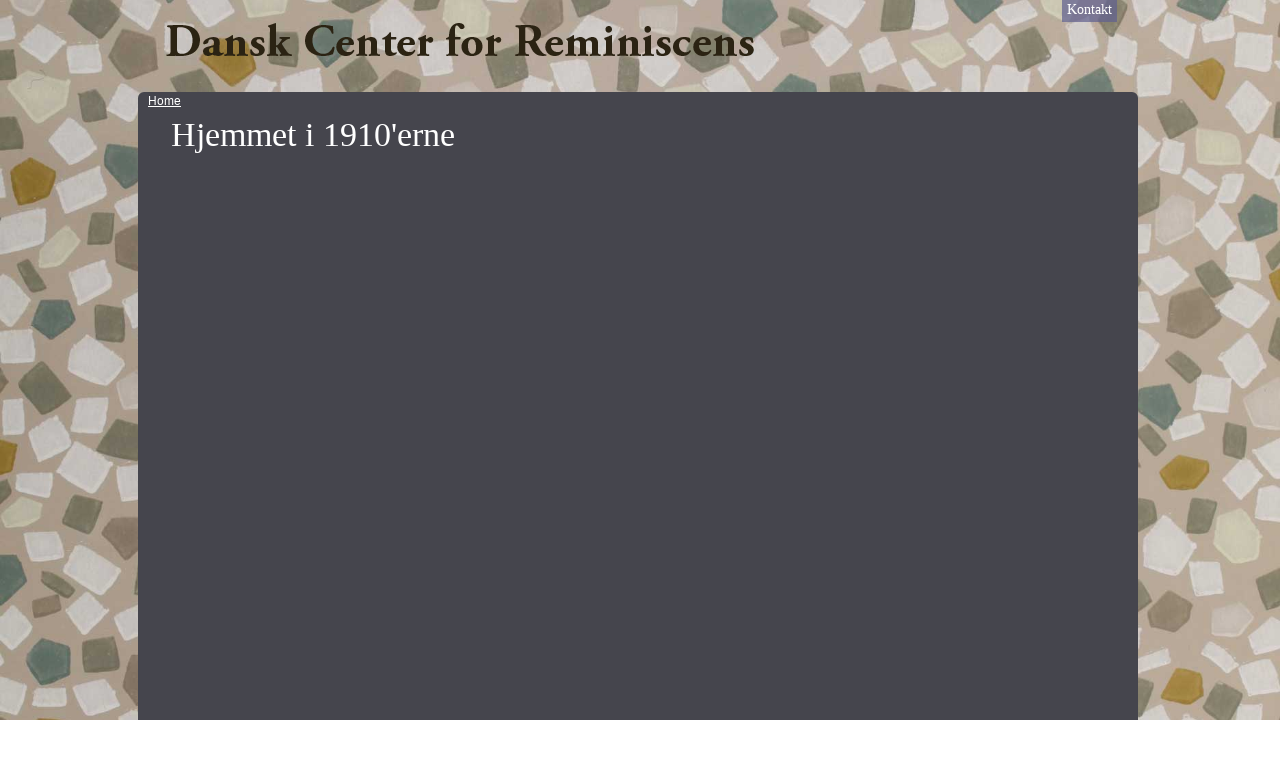

--- FILE ---
content_type: text/html; charset=utf-8
request_url: https://www.reminiscens.dk/node/70
body_size: 6242
content:
<!DOCTYPE html>
<!--[if IEMobile 7]><html class="iem7"  lang="en" dir="ltr"><![endif]-->
<!--[if lte IE 6]><html class="lt-ie9 lt-ie8 lt-ie7"  lang="en" dir="ltr"><![endif]-->
<!--[if (IE 7)&(!IEMobile)]><html class="lt-ie9 lt-ie8"  lang="en" dir="ltr"><![endif]-->
<!--[if IE 8]><html class="lt-ie9"  lang="en" dir="ltr"><![endif]-->
<!--[if (gte IE 9)|(gt IEMobile 7)]><!--><html  lang="en" dir="ltr" prefix="content: http://purl.org/rss/1.0/modules/content/ dc: http://purl.org/dc/terms/ foaf: http://xmlns.com/foaf/0.1/ og: http://ogp.me/ns# rdfs: http://www.w3.org/2000/01/rdf-schema# sioc: http://rdfs.org/sioc/ns# sioct: http://rdfs.org/sioc/types# skos: http://www.w3.org/2004/02/skos/core# xsd: http://www.w3.org/2001/XMLSchema#"><!--<![endif]-->

<head>
  <meta charset="utf-8" />
<link rel="shortcut icon" href="https://www.reminiscens.dk/sites/all/themes/tesa/favicon.ico" type="image/vnd.microsoft.icon" />
<link rel="shortlink" href="/node/70" />
<link rel="canonical" href="/node/70" />
<meta name="Generator" content="Drupal 7 (http://drupal.org)" />
  <title>Hjemmet i 1910&#039;erne | Dansk Center for Reminiscens</title>

      <meta name="MobileOptimized" content="width">
    <meta name="HandheldFriendly" content="true">
    <meta name="viewport" content="width=device-width">
    <meta http-equiv="cleartype" content="on">

  <style>
@import url("https://www.reminiscens.dk/modules/system/system.base.css?ox3p10");
</style>
<style>
@import url("https://www.reminiscens.dk/modules/comment/comment.css?ox3p10");
@import url("https://www.reminiscens.dk/modules/field/theme/field.css?ox3p10");
@import url("https://www.reminiscens.dk/modules/node/node.css?ox3p10");
@import url("https://www.reminiscens.dk/modules/search/search.css?ox3p10");
@import url("https://www.reminiscens.dk/modules/user/user.css?ox3p10");
</style>
<style>
@import url("https://www.reminiscens.dk/sites/all/modules/ctools/css/ctools.css?ox3p10");
@import url("https://www.reminiscens.dk/sites/all/modules/lightbox2/css/lightbox.css?ox3p10");
</style>
<style>
@import url("https://www.reminiscens.dk/sites/all/themes/tesa/css/styles.css?ox3p10");
</style>
  <script src="https://www.reminiscens.dk/misc/jquery.js?v=1.4.4"></script>
<script src="https://www.reminiscens.dk/misc/jquery.once.js?v=1.2"></script>
<script src="https://www.reminiscens.dk/misc/drupal.js?ox3p10"></script>
<script src="https://www.reminiscens.dk/sites/all/modules/image_caption/image_caption.min.js?ox3p10"></script>
<script src="https://www.reminiscens.dk/sites/all/modules/lightbox2/js/lightbox.js?1768408673"></script>
<script>jQuery.extend(Drupal.settings, {"basePath":"\/","pathPrefix":"","ajaxPageState":{"theme":"tesa","theme_token":"mrYhquON0nrmeDqjnC0KB7apvVpmUmSKIy0lElRPZGo","js":{"misc\/jquery.js":1,"misc\/jquery.once.js":1,"misc\/drupal.js":1,"sites\/all\/modules\/image_caption\/image_caption.min.js":1,"sites\/all\/modules\/lightbox2\/js\/lightbox.js":1},"css":{"modules\/system\/system.base.css":1,"modules\/system\/system.menus.css":1,"modules\/system\/system.messages.css":1,"modules\/system\/system.theme.css":1,"modules\/comment\/comment.css":1,"modules\/field\/theme\/field.css":1,"modules\/node\/node.css":1,"modules\/search\/search.css":1,"modules\/user\/user.css":1,"sites\/all\/modules\/ctools\/css\/ctools.css":1,"sites\/all\/modules\/lightbox2\/css\/lightbox.css":1,"sites\/all\/themes\/tesa\/system.menus.css":1,"sites\/all\/themes\/tesa\/system.messages.css":1,"sites\/all\/themes\/tesa\/system.theme.css":1,"sites\/all\/themes\/tesa\/css\/styles.css":1}},"lightbox2":{"rtl":0,"file_path":"\/(\\w\\w\/)public:\/","default_image":"\/sites\/all\/modules\/lightbox2\/images\/brokenimage.jpg","border_size":10,"font_color":"000","box_color":"fff","top_position":"10","overlay_opacity":"0.8","overlay_color":"000","disable_close_click":1,"resize_sequence":0,"resize_speed":400,"fade_in_speed":400,"slide_down_speed":600,"use_alt_layout":0,"disable_resize":0,"disable_zoom":0,"force_show_nav":0,"show_caption":1,"loop_items":0,"node_link_text":"View Image Details","node_link_target":"_blank","image_count":"Billed nummer !current ud af !total","video_count":"Video !current of !total","page_count":"Page !current of !total","lite_press_x_close":"press \u003Ca href=\u0022#\u0022 onclick=\u0022hideLightbox(); return FALSE;\u0022\u003E\u003Ckbd\u003Ex\u003C\/kbd\u003E\u003C\/a\u003E to close","download_link_text":"","enable_login":false,"enable_contact":false,"keys_close":"c x 27","keys_previous":"p 37","keys_next":"n 39","keys_zoom":"z","keys_play_pause":"32","display_image_size":"original","image_node_sizes":"()","trigger_lightbox_classes":"","trigger_lightbox_group_classes":"","trigger_slideshow_classes":"","trigger_lightframe_classes":"","trigger_lightframe_group_classes":"","custom_class_handler":0,"custom_trigger_classes":"","disable_for_gallery_lists":true,"disable_for_acidfree_gallery_lists":true,"enable_acidfree_videos":true,"slideshow_interval":5000,"slideshow_automatic_start":0,"slideshow_automatic_exit":0,"show_play_pause":1,"pause_on_next_click":0,"pause_on_previous_click":0,"loop_slides":0,"iframe_width":800,"iframe_height":400,"iframe_border":1,"enable_video":0},"tesa":{"nameOfImages":["_MG_6586.JPG","_MG_6476 copy.jpg","_MG_6472 copy.jpg","_MG_6474 copy.jpg","_MG_6469 copy.jpg","_MG_6480 copy.jpg","_MG_6478 copy.jpg","_MG_6483 copy.jpg","_MG_6484 copy.jpg","_MG_6489 copy.jpg","_MG_6507 copy.jpg","_MG_6501 copy.jpg","_MG_6498 copy.jpg","_MG_6500 copy.jpg","_MG_2564 copy.jpg","_MG_6511 copy.jpg","_MG_6503 copy.jpg","_MG_2570 copy.jpg","_MG_6516 copy.jpg","_MG_6519 copy.jpg","_MG_6520 copy.jpg","_MG_6522 copy.jpg"],"imgUrls":["https:\/\/www.reminiscens.dk\/sites\/default\/files\/_MG_6586_1.JPG","https:\/\/www.reminiscens.dk\/sites\/default\/files\/_MG_6476%20copy_0.jpg","https:\/\/www.reminiscens.dk\/sites\/default\/files\/_MG_6472%20copy_0.jpg","https:\/\/www.reminiscens.dk\/sites\/default\/files\/_MG_6474%20copy_0.jpg","https:\/\/www.reminiscens.dk\/sites\/default\/files\/_MG_6469%20copy_0.jpg","https:\/\/www.reminiscens.dk\/sites\/default\/files\/_MG_6480%20copy_0.jpg","https:\/\/www.reminiscens.dk\/sites\/default\/files\/_MG_6478%20copy_0.jpg","https:\/\/www.reminiscens.dk\/sites\/default\/files\/_MG_6483%20copy_0.jpg","https:\/\/www.reminiscens.dk\/sites\/default\/files\/_MG_6484%20copy_0.jpg","https:\/\/www.reminiscens.dk\/sites\/default\/files\/_MG_6489%20copy_0.jpg","https:\/\/www.reminiscens.dk\/sites\/default\/files\/_MG_6507%20copy_0.jpg","https:\/\/www.reminiscens.dk\/sites\/default\/files\/_MG_6501%20copy_0.jpg","https:\/\/www.reminiscens.dk\/sites\/default\/files\/_MG_6498%20copy_0.jpg","https:\/\/www.reminiscens.dk\/sites\/default\/files\/_MG_6500%20copy_0.jpg","https:\/\/www.reminiscens.dk\/sites\/default\/files\/_MG_2564%20copy_0.jpg","https:\/\/www.reminiscens.dk\/sites\/default\/files\/_MG_6511%20copy_0.jpg","https:\/\/www.reminiscens.dk\/sites\/default\/files\/_MG_6503%20copy.jpg","https:\/\/www.reminiscens.dk\/sites\/default\/files\/_MG_2570%20copy_0.jpg","https:\/\/www.reminiscens.dk\/sites\/default\/files\/_MG_6516%20copy_0.jpg","https:\/\/www.reminiscens.dk\/sites\/default\/files\/_MG_6519%20copy_0.jpg","https:\/\/www.reminiscens.dk\/sites\/default\/files\/_MG_6520%20copy_0.jpg","https:\/\/www.reminiscens.dk\/sites\/default\/files\/_MG_6522%20copy_0.jpg"],"thumbsUrls":["https:\/\/www.reminiscens.dk\/sites\/default\/files\/styles\/gal_thumb\/public\/_MG_6586_1.JPG?itok=rPPf4Ds2","https:\/\/www.reminiscens.dk\/sites\/default\/files\/styles\/gal_thumb\/public\/_MG_6476%20copy_0.jpg?itok=xp5YW7Xk","https:\/\/www.reminiscens.dk\/sites\/default\/files\/styles\/gal_thumb\/public\/_MG_6472%20copy_0.jpg?itok=nzU_qUPI","https:\/\/www.reminiscens.dk\/sites\/default\/files\/styles\/gal_thumb\/public\/_MG_6474%20copy_0.jpg?itok=pQqX2C9q","https:\/\/www.reminiscens.dk\/sites\/default\/files\/styles\/gal_thumb\/public\/_MG_6469%20copy_0.jpg?itok=iNS7T98p","https:\/\/www.reminiscens.dk\/sites\/default\/files\/styles\/gal_thumb\/public\/_MG_6480%20copy_0.jpg?itok=QY-IGAd5","https:\/\/www.reminiscens.dk\/sites\/default\/files\/styles\/gal_thumb\/public\/_MG_6478%20copy_0.jpg?itok=uvgeEHga","https:\/\/www.reminiscens.dk\/sites\/default\/files\/styles\/gal_thumb\/public\/_MG_6483%20copy_0.jpg?itok=4RjtQv91","https:\/\/www.reminiscens.dk\/sites\/default\/files\/styles\/gal_thumb\/public\/_MG_6484%20copy_0.jpg?itok=KuPZp-Zu","https:\/\/www.reminiscens.dk\/sites\/default\/files\/styles\/gal_thumb\/public\/_MG_6489%20copy_0.jpg?itok=queUEzSd","https:\/\/www.reminiscens.dk\/sites\/default\/files\/styles\/gal_thumb\/public\/_MG_6507%20copy_0.jpg?itok=Kwaqm_Ap","https:\/\/www.reminiscens.dk\/sites\/default\/files\/styles\/gal_thumb\/public\/_MG_6501%20copy_0.jpg?itok=ZAQ-6NVD","https:\/\/www.reminiscens.dk\/sites\/default\/files\/styles\/gal_thumb\/public\/_MG_6498%20copy_0.jpg?itok=BZeNtr1w","https:\/\/www.reminiscens.dk\/sites\/default\/files\/styles\/gal_thumb\/public\/_MG_6500%20copy_0.jpg?itok=F2a_W6dh","https:\/\/www.reminiscens.dk\/sites\/default\/files\/styles\/gal_thumb\/public\/_MG_2564%20copy_0.jpg?itok=JGJ236_U","https:\/\/www.reminiscens.dk\/sites\/default\/files\/styles\/gal_thumb\/public\/_MG_6511%20copy_0.jpg?itok=P5RJRtna","https:\/\/www.reminiscens.dk\/sites\/default\/files\/styles\/gal_thumb\/public\/_MG_6503%20copy.jpg?itok=-Gtbupg0","https:\/\/www.reminiscens.dk\/sites\/default\/files\/styles\/gal_thumb\/public\/_MG_2570%20copy_0.jpg?itok=mk8r77N8","https:\/\/www.reminiscens.dk\/sites\/default\/files\/styles\/gal_thumb\/public\/_MG_6516%20copy_0.jpg?itok=OtF4214x","https:\/\/www.reminiscens.dk\/sites\/default\/files\/styles\/gal_thumb\/public\/_MG_6519%20copy_0.jpg?itok=UEi7yaOD","https:\/\/www.reminiscens.dk\/sites\/default\/files\/styles\/gal_thumb\/public\/_MG_6520%20copy_0.jpg?itok=lJsQ2Z0r","https:\/\/www.reminiscens.dk\/sites\/default\/files\/styles\/gal_thumb\/public\/_MG_6522%20copy_0.jpg?itok=XZXd-va1"],"bigUrls":["https:\/\/www.reminiscens.dk\/sites\/default\/files\/styles\/gal_big\/public\/_MG_6586_1.JPG?itok=RUftKm73","https:\/\/www.reminiscens.dk\/sites\/default\/files\/styles\/gal_big\/public\/_MG_6476%20copy_0.jpg?itok=Ni8YbLnh","https:\/\/www.reminiscens.dk\/sites\/default\/files\/styles\/gal_big\/public\/_MG_6472%20copy_0.jpg?itok=MRk01WO2","https:\/\/www.reminiscens.dk\/sites\/default\/files\/styles\/gal_big\/public\/_MG_6474%20copy_0.jpg?itok=LUBQoTPO","https:\/\/www.reminiscens.dk\/sites\/default\/files\/styles\/gal_big\/public\/_MG_6469%20copy_0.jpg?itok=Gnoy3exK","https:\/\/www.reminiscens.dk\/sites\/default\/files\/styles\/gal_big\/public\/_MG_6480%20copy_0.jpg?itok=XmpP9JNm","https:\/\/www.reminiscens.dk\/sites\/default\/files\/styles\/gal_big\/public\/_MG_6478%20copy_0.jpg?itok=2Ins6snd","https:\/\/www.reminiscens.dk\/sites\/default\/files\/styles\/gal_big\/public\/_MG_6483%20copy_0.jpg?itok=MB2l_dAp","https:\/\/www.reminiscens.dk\/sites\/default\/files\/styles\/gal_big\/public\/_MG_6484%20copy_0.jpg?itok=uAVz3S2p","https:\/\/www.reminiscens.dk\/sites\/default\/files\/styles\/gal_big\/public\/_MG_6489%20copy_0.jpg?itok=7HztWB4i","https:\/\/www.reminiscens.dk\/sites\/default\/files\/styles\/gal_big\/public\/_MG_6507%20copy_0.jpg?itok=IuZKsc1E","https:\/\/www.reminiscens.dk\/sites\/default\/files\/styles\/gal_big\/public\/_MG_6501%20copy_0.jpg?itok=cRMmBIpL","https:\/\/www.reminiscens.dk\/sites\/default\/files\/styles\/gal_big\/public\/_MG_6498%20copy_0.jpg?itok=Hg2nQut1","https:\/\/www.reminiscens.dk\/sites\/default\/files\/styles\/gal_big\/public\/_MG_6500%20copy_0.jpg?itok=66QQfb2L","https:\/\/www.reminiscens.dk\/sites\/default\/files\/styles\/gal_big\/public\/_MG_2564%20copy_0.jpg?itok=Xo_N0Zqw","https:\/\/www.reminiscens.dk\/sites\/default\/files\/styles\/gal_big\/public\/_MG_6511%20copy_0.jpg?itok=Xqp-WFnS","https:\/\/www.reminiscens.dk\/sites\/default\/files\/styles\/gal_big\/public\/_MG_6503%20copy.jpg?itok=b6I5pRo8","https:\/\/www.reminiscens.dk\/sites\/default\/files\/styles\/gal_big\/public\/_MG_2570%20copy_0.jpg?itok=zHfBncgd","https:\/\/www.reminiscens.dk\/sites\/default\/files\/styles\/gal_big\/public\/_MG_6516%20copy_0.jpg?itok=C1MgKOwi","https:\/\/www.reminiscens.dk\/sites\/default\/files\/styles\/gal_big\/public\/_MG_6519%20copy_0.jpg?itok=YnWYGsr6","https:\/\/www.reminiscens.dk\/sites\/default\/files\/styles\/gal_big\/public\/_MG_6520%20copy_0.jpg?itok=nat-OKJx","https:\/\/www.reminiscens.dk\/sites\/default\/files\/styles\/gal_big\/public\/_MG_6522%20copy_0.jpg?itok=_jT7Suui"],"captions":["Hjemmets indretning er i 1910\u0027erne stadig pr\u00e6get af de gamle klunkehjem, hvor stuerne var fyldt til bristepunktet med plys, viftefalmer og gamle dyder.","Tidens tapet er ofte m\u00f8nstret i m\u00f8rke, dystre farver.","Grammofonen m\u00e5 man selv tr\u00e6kke op og man skal passe p\u00e5 de sk\u00f8re lakplader, som nemt kunne kn\u00e6kke.","Telefonen var tit placeret p\u00e5 v\u00e6ggen. Den her har en karakteristisk udsk\u00e6ring \u00f8verst i den s\u00e5kaldte sk\u00f8nvirke-stil, en dansk udgave af den internationale Jugendstil.","I skufferne ligger kvindens undert\u00f8j dvs. chemise, korset og sk\u00f8rt.","Der er d\u00e6kket op med det fine porcel\u00e6n og puderne, der tit er hjemmelavede, er sl\u00e5et ud og parate til g\u00e6sterne.","Tidens dyder var gud, konge og f\u00e6dreland, hvilket ogs\u00e5 p\u00e5 mange m\u00e5der kommer til udtryk i boligindretningen. F.eks. ses en ung prins Christian p\u00e5 billedet til venstre.","P\u00e5 bordet ligger et brilleitui, lidt lekture samt det karakteristiske kraftigt, indbundne fotoalbum. ","P\u00e5 bordet st\u00e5r en opsats i den tidstypiske jugendstil med de slyngede m\u00f8nstre og blomster- og dyremotiver. Det er desuden almindeligt at have postkort og breve liggende fremme i en s\u00e5dan opsats.","Datidens radio, krystalapparatet, kr\u00e6vede b\u00e5de h\u00f8retelefoner samt en stor portion t\u00e5lmodighed for at kunne stille stille ind p\u00e5 de rette stationer.","Lampen er ligeledes udf\u00f8rt i sk\u00f8nvirke-stil med ciselerede glassk\u00e6rme. ","Matrost\u00f8j til drenge er udbredt til et godt stykke op i det 20. \u00e5rhundrede. Bagved gardinerne med klunkekant st\u00e5r det traditionelle, spinkle tr\u00e6stativ med diverse pynteting.","Jesus p\u00e5 korset er en fast del af hjemmets indretning, enten st\u00e5ende oprejst eller h\u00e6ngende p\u00e5 v\u00e6ggen.","Man har sine suvenirs fra rejser st\u00e5ende fremme, herunder konkylier med inskriptioner p\u00e5. ","I den anden del af den overfyldte stue st\u00e5r klaveret, ogs\u00e5 d\u00e6kket til med diverse genstande.","Det \u00f8verste billede er broderet, hvilket er almindeligt i 1910\u0027erne. Det nederste billede er til minde om en afd\u00f8d person.","En hjemmelavet avisholder broderet med tidens blomstermotiver.","Bag klaveret er oph\u00e6ngt billeder med religi\u00f8se sentenser. \u0022Gud er god\u0022 og \u0022Jesus\u0022. ","P\u00e5 klaveret st\u00e5r en familiefotos i tidstypiske rammer.","Lysestagen er et s\u00e5kaldt l\u00f8vsavsarbejde, hvor skabelonerne var trykt i ugebladet FamilieJournalen.","Selvom de fleste havde f\u00e5et indlagt elektricitet var petroleumslamper i god brug.","Mange kvinder brugte fritiden til bl.a. h\u00e5ndarbejde. Det kunne v\u00e6re at fremstille eller reparere t\u00f8j til familien eller mere kunstf\u00e6rdige sysler, som at knible."],"logged_in":false}});</script>
      <!--[if lt IE 9]>
    <script src="/sites/all/themes/zen/js/html5-respond.js"></script>
    <![endif]-->
  </head>
<body class="html not-front not-logged-in one-sidebar sidebar-first page-node page-node- page-node-70 node-type-gal-test section-node" >
      <p id="skip-link">
      <a href="#main-menu" class="element-invisible element-focusable">Jump to navigation</a>
    </p>
      
<div id="page">


  <header class="header" id="header" role="banner">

    
    
    <div id="r_logo_box"><a href="/"><img src="/sites/all/themes/tesa/images/dcfr_logo_1.png" /></a></div><div id="r_statisk_menu_box">  <div class="header__region region region-header">
    <div id="block-menu-menu-statisk" class="block block-menu first last odd" role="navigation">

      
  <ul class="menu"><li class="menu__item is-leaf first last leaf"><a href="/node/5" title="" class="menu__link">Kontakt</a></li>
</ul>
</div>
  </div>
</div><!-- id="r_statisk_menu_box> -->
    
    
  </header>

  <div id="main">


    <div id="content" class="column" role="main">
            <nav class="breadcrumb" role="navigation"><h2 class="element-invisible">You are here</h2><ol><li><a href="/">Home</a></li></ol></nav>      <a id="main-content"></a>
                    <h1 class="page__title title" id="page-title">Hjemmet i 1910&#039;erne</h1>
                                          


<article class="node-70 node node-gal-test view-mode-full clearfix" about="/node/70" typeof="sioc:Item foaf:Document">

      <header>
                  <span property="dc:title" content="Hjemmet i 1910&#039;erne" class="rdf-meta element-hidden"></span><span property="sioc:num_replies" content="0" datatype="xsd:integer" class="rdf-meta element-hidden"></span>
      
          </header>
  
      



  <div id="o_overview">
  </div>

  <div id="o_thumbs">
  </div>



  <div id="o_single_view">
      <div id="o_backward" class="backward_forward">«</div>
      <div id="o_image_container"></div>
      <div id="o_forward" class="backward_forward">»</div>
      <div id="o_audio"></div>
      <div id="o_caption"></div>
  </div>



 <script type="text/javascript">
    var currentImageIndex = 0;

    function getImageNames() {
        return Drupal.settings.tesa.nameOfImages;
    }

    function getCaptions() {
        return Drupal.settings.tesa.captions;
    }

    function getImageUrls() {
        return Drupal.settings.tesa.imgUrls;
    }

    function getImageThumbsUrl() {
        return Drupal.settings.tesa.thumbsUrls;
    }

    function getImageBigUrl() {
        return Drupal.settings.tesa.bigUrls;
    }

    function loggedIn() {
        return Drupal.settings.tesa.logged_in;
    }

    var o_forward = document.getElementById("o_forward");
    o_forward.onclick = function() { updIndex(imageList, 1); }
    o_forward.style.cursor = "pointer";

    var o_backward = document.getElementById("o_backward");
    o_backward.onclick = function() { updIndex(imageList, -1); }
    o_backward.style.cursor = "pointer";


    function updIndex(iNames, delta) {
        n = currentImageIndex + delta;
        if (n < 0) { n = 0; }
        if (n > iNames.length-1) { n = iNames.length-1; }
        currentImageIndex = n;
        displayImage(currentImageIndex);
    }

    function urlForImages(imageNames) {
        var urls = Array();
        for (var i = 0; i < imageNames.length; i++) {
            fullUrlImage = "http://www.reminiscens.dk/"
                    + "/sites/default/files/styles/gal_big/public/"
                    + imageNames[i];
            urls.push(fullUrlImage);
        }

        return urls;
    }

    function displayImage(imageIndex) {
        document.getElementById('o_single_view').style.visibility = 'visible'

        if (imageIndex > -1) {
            var oldImgElem = document.getElementById('o_curimage');
            if (oldImgElem != null) { oldImgElem.parentNode.removeChild(oldImgElem); }
            imgUrl = bigUrls[imageIndex];
            imgContainerElement = document.getElementById('o_image_container');
            imgContainerElement.style.backgroundImage = 'url("' + imgUrl + '")';

            /* ---- Audio ---- */
            audioNames = generateAudioNames(imgUrl);
            var audioContainer = document.getElementById('o_audio');
            while (audioContainer.firstChild) {
                audioContainer.removeChild(audioContainer.firstChild);
            }

            var ae = document.createElement('audio');
            ae.setAttribute("controls", "controls");
            ae.setAttribute("id", "o_player");
            ae.setAttribute("autoplay", "true");
            for (var i = 0; i < audioNames.length; i++) {
                var s = document.createElement('source');
                s.setAttribute("src", audioNames[i]);
                ae.appendChild(s);
            }
            audioContainer.appendChild(ae);

            /* Caption text */
            var captionDiv = document.getElementById('o_caption');
            var oldCaptionPar = document.getElementById('o_caption_paragraph');
            if (oldCaptionPar != null) { oldCaptionPar.parentNode.removeChild(oldCaptionPar); }
            var theCaption = getCaptions()[imageIndex];
            var captionElement = document.createElement('p');
            captionElement.setAttribute("id", "o_caption_paragraph");
            captionElement.innerHTML = theCaption;
            captionDiv.appendChild(captionElement);
        }
    }


    function generateAudioNames(imgUrl) {
        var pathSplits = imgUrl.split('/');
        var dotSplits = pathSplits[pathSplits.length-1].split('.');
        var imgName = dotSplits[0];
        console.log("imgName: ", imgName);

        var extraEnding = /(_\d)$/;
        var imgNameWithNoExtraEnding = imgName.replace(extraEnding, "");

        // var audioHost = "http://izzted.dyndns.dk/audio/";
        var audioHost = "http://www.reminiscens.dk/audio/";

        // soundFormats = [
        //     audioHost + imgNameWithNoExtraEnding + "-WAV-AAC.m4a",
        //     audioHost + imgNameWithNoExtraEnding + "-WAV-MP3.mp3",
        //     audioHost + imgNameWithNoExtraEnding + "-WAV.oggvorbis.ogg",
        //     audioHost + imgNameWithNoExtraEnding+ "-WAV.wav",
        //     audioHost + imgNameWithNoExtraEnding + "-WAV.webmsd.webm"
        // ];

        soundFormats = [
            audioHost + imgNameWithNoExtraEnding + "-WAV.m4a",
            audioHost + imgNameWithNoExtraEnding + "-WAV.mp3",
            audioHost + imgNameWithNoExtraEnding + "-WAV.ogg",
            audioHost + imgNameWithNoExtraEnding+ "-WAV.wav",
            audioHost + imgNameWithNoExtraEnding + "-WAV.webm"
        ];


        soundNames = [
            imgNameWithNoExtraEnding + "-WAV-AAC.m4a",
            imgNameWithNoExtraEnding + "-WAV-MP3.mp3",
            imgNameWithNoExtraEnding + "-WAV.oggvorbis.ogg",
            imgNameWithNoExtraEnding+ "-WAV.wav",
            imgNameWithNoExtraEnding + "-WAV.webmsd.webm"
        ];

        for (var i = 0; i < soundFormats.length; i++) {
            console.log(i + " ::: " + soundFormats[i]);
            console.log(i + " : " + soundNames[i]);
        }

        return soundFormats;
    }


    function imageUrlForIndex(imageIndex) {
        return "http://www.reminiscens.dk"
                + "/sites/default/files/styles/gal_big/public/"
                + imageList[imageIndex];
    }

    function urlForThumbs(thumbs) {
        var urls = Array();
        for (var i = 0; i < thumbs.length; i++) {
            fullUrlThumb = "http://www.reminiscens.dk"
                    + "/sites/default/files/styles/gal_thumb/public/"
                    + thumbs[i];
            urls.push(fullUrlThumb);
        }
        return urls;
    }

    function displayThumbs(imageNames, tUrls) {
        thumbElement = document.getElementById("o_thumbs");
        thumbElement.onclick = function() {
            thumbElement.style.display = 'none';
            currentImageIndex = 0;
            displayImage(currentImageIndex);
        }

        thumbElement.style.cursor = "pointer";

        for (var i = 0; i < tUrls.length; i++) {
            var imgElem = document.createElement('img');
            imgElem.setAttribute('src', tUrls[i]);
            thumbElement.appendChild(imgElem);
        }
    }

    /* ------ Init ------ */

    var imageList = getImageNames();
    var imageUrls = getImageUrls();
    var thumbsUrls = getImageThumbsUrl();
    var bigUrls = getImageBigUrl();
    displayThumbs(imageList, thumbsUrls);

    var singleView = document.getElementById("o_single_view");
</script>





</article>
          </div>

    <div id="navigation">

              <nav id="main-menu" role="navigation" tabindex="-1">
                  </nav>
      
      
    </div>

    
          <aside class="sidebars">
                      </aside>
    
  </div>

  
</div>

  </body>
</html>


--- FILE ---
content_type: text/css
request_url: https://www.reminiscens.dk/sites/all/themes/tesa/css/layouts/fixed.css
body_size: 735
content:
/**
 * @file
 * Positioning for a fixed-width, desktop-centric layout.
 *
 * Define CSS classes to create a table-free, 3-column, 2-column, or single
 * column layout depending on whether blocks are enabled in the left or right
 * columns.
 *
 * This layout uses the Zen Grids plugin for Compass: http://zengrids.com
 */

/**
 * Center the page.
 *
 * If you want to make the page a fixed width and centered in the viewport,
 * this is the standards-compliant way to do that.
 */
#page,
.region-bottom {
  margin-left: auto;
  margin-right: auto;
  width: 980px;
}

/* Apply the shared properties of grid items in a single, efficient ruleset. */
#header,
#content,
#navigation,
.region-sidebar-first,
.region-sidebar-second,
#footer {
  padding-left: 10px;
  padding-right: 10px;
  border-left: 0 !important;
  border-right: 0 !important;
  word-wrap: break-word;
  *behavior: url("/path/to/boxsizing.htc");
  _display: inline;
  _overflow: hidden;
  _overflow-y: visible;
}

/* Containers for grid items and flow items. */
#header,
#main,
#footer {
  *position: relative;
  *zoom: 1;
  /*background-color: #f0f0f0;*/
}
#header:before,
#header:after,
#main:before,
#main:after,
#footer:before,
#footer:after {
  content: "";
  display: table;
}
#header:after,
#main:after,
#footer:after {
  clear: both;
}

/* Navigation bar */
#main {
  /* Move all the children of #main down to make room. */
  padding-top: 1em;
  position: relative;
  background-color: rgba(255,255,255,0.0);
  
}
#navigation {
  /* Move the navbar up inside #main's padding. */
  position: absolute;
  top: 0;
  height: 1em;
  width: 960px;
}

/**
 * The layout when there is only one sidebar, the left one.
 */

/* Span 4 columns, starting in 2nd column from left. */
.sidebar-first #content {
  float: left;
  width: 764px;
  margin-left: 196px;
  margin-right: -980px;
  
  background-color: #ffffff;
  border-radius: 6px;
}


.fp_tesa #content.column {
  float: left;
  width: 764px;
  margin-left: 196px;
  margin-right: -980px;
  
  background: none;
  border-radius: 6px;    
}

/* Span 1 column, starting in 1st column from left. */
.sidebar-first .region-sidebar-first {
  float: left;
  width: 163px;
  margin-left: 0px;
  margin-right: -196px;
  /*margin-top: 134px;*/
  background-color: rgba(255,255,255,0.7);
  border-radius: 6px;
}

/**
 * The layout when there is only one sidebar, the right one.
 */

/* Span 4 columns, starting in 1st column from left. */
.sidebar-second #content {
  float: left;
  width: 764px;
  margin-left: 0px;
  margin-right: -784px;
}

/* Span 1 column, starting in 5th column from left. */
.sidebar-second .region-sidebar-second {
  float: left;
  width: 176px;
  margin-left: 784px;
  margin-right: -980px;
}

/**
 * The layout when there are two sidebars.
 */

/* Span 3 columns, starting in 2nd column from left. */
.two-sidebars #content {
  float: left;
  width: 568px;
  margin-left: 196px;
  margin-right: -784px;
}

/* Span 1 column, starting in 1st column from left. */
.two-sidebars .region-sidebar-first {
  float: left;
  width: 176px;
  margin-left: 0px;
  margin-right: -196px;
}

/* Span 1 column, starting in 5th column from left. */
.two-sidebars .region-sidebar-second {
  float: left;
  width: 176px;
  margin-left: 784px;
  margin-right: -980px;
}




--- FILE ---
content_type: text/css
request_url: https://www.reminiscens.dk/sites/all/themes/tesa/css/components/misc.css
body_size: 7942
content:
/**
 * @file
 * SMACSS Modules
 *
 * Adds modular sets of styles.
 *
 * Additional useful selectors can be found in Zen's online documentation.
 * https://drupal.org/node/1707736
 */

/**
 * Wireframes.
 */
.with-wireframes #header,
.with-wireframes #main,
.with-wireframes #content,
.with-wireframes #navigation,
.with-wireframes .region-sidebar-first,
.with-wireframes .region-sidebar-second,
.with-wireframes #footer,
.with-wireframes .region-bottom {
  outline: 1px solid #ccc;
}
.lt-ie8 .with-wireframes #header,
.lt-ie8 .with-wireframes #main,
.lt-ie8 .with-wireframes #content,
.lt-ie8 .with-wireframes #navigation,
.lt-ie8 .with-wireframes .region-sidebar-first,
.lt-ie8 .with-wireframes .region-sidebar-second,
.lt-ie8 .with-wireframes #footer,
.lt-ie8 .with-wireframes .region-bottom {
  /* IE6/7 do not support the outline property. */
  border: 1px solid #ccc;
}

/**
 * Accessibility features.
 */

/* element-invisible as defined by http://snook.ca/archives/html_and_css/hiding-content-for-accessibility */
.element-invisible,
.element-focusable,
#navigation .block-menu .block__title,
#navigation .block-menu-block .block__title {
  position: absolute !important;
  height: 1px;
  width: 1px;
  overflow: hidden;
  clip: rect(1px 1px 1px 1px);
  clip: rect(1px, 1px, 1px, 1px);
}

/* Turns off the element-invisible effect. */
.element-focusable:active,
.element-focusable:focus {
  position: static !important;
  clip: auto;
  height: auto;
  width: auto;
  overflow: auto;
}

/*
 * The skip-link link will be completely hidden until a user tabs to the link.
 */
#skip-link {
  margin: 0;
}
#skip-link a,
#skip-link a:visited {
  display: block;
  width: 100%;
  padding: 2px 0 3px 0;
  text-align: center;
  background-color: #666;
  color: #fff;
}

/**
 * Branding header.
 */

/* Wrapping link for logo. */
.header__logo {
  float: left; /* LTR */
  margin: 0;
  padding: 0;
}

/* Logo image. */
.header__logo-image {
  vertical-align: bottom;
}

/* Wrapper for website name and slogan. */
.header__name-and-slogan {
  float: left;
  margin: auto;
    width: 100%; text-align: center  
}

/* The name of the website. */
.header__site-name {
  margin: 0;
  
  font-size: 4em;
  line-height: 1.5em;
}

/* The link around the name of the website. */
.header__site-link:link,
.header__site-link:visited {
  color: #000;
  text-decoration: none;
}
.header__site-link:hover,
.header__site-link:focus {
  text-decoration: underline;
}

/* The slogan (or tagline) of a website. */
.header__site-slogan {
  margin: 0;
}

/* The secondary menu (login, etc.) */
.header__secondary-menu {
  float: right; /* LTR */
}

/* Wrapper for any blocks placed in the header region. */
.header__region {
    
  /* Clear the logo. */
/*  clear: both;*/
}

/**
 * Navigation bar.
 */
#navigation {
  /* Sometimes you want to prevent overlapping with main div. */
  /* overflow: hidden; */
}
#navigation .block {
  margin-bottom: 0;
}

/* Main menu and secondary menu links and menu block links. */
#navigation .links,
#navigation .menu {
  margin: 0;
  padding: 0;
  text-align: left; /* LTR */
}
#navigation .links li,
#navigation .menu li {
  /* A simple method to get navigation links to appear in one line. */
  padding: 6px;
  margin: 2px;
  list-style-type: none;
  list-style-image: none;
  background-color: #d6d9d3;
  border: 1px solid #a2a4a0;
}

/**
 * Breadcrumb navigation.
 */
.breadcrumb ol {
  margin: 0;
  padding: 0;
}
.breadcrumb li {
  display: inline;
  list-style-type: none;
  margin: 0;
  padding: 0;
}

/**
 * Titles.
 */
.page__title,          /* The title of the page. */
.node__title,          /* Title of a piece of content when it is given in a list of content. */
.block__title,         /* Block title. */
.comments__title,      /* Comment section heading. */
.comments__form-title, /* Comment form heading. */
.comment__title {      /* Comment title. */
  margin: 0;
  margin-left: 23px;
  margin-right: 23px;
}

/**
 * Messages.
 */
.messages,
.messages--status,
.messages--warning,
.messages--error {
  margin: 1.5em 0;
  padding: 10px 10px 10px 50px; /* LTR */
  background-image: url('[data-uri]');
  *background-image: url('../../images/message-24-ok.png');
  background-position: 8px 8px; /* LTR */
  background-repeat: no-repeat;
  border: 1px solid #be7;
}
.messages--warning {
  background-image: url('[data-uri]');
  *background-image: url('../../images/message-24-warning.png');
  border-color: #ed5;
}
.messages--error {
  background-image: url('[data-uri]');
  *background-image: url('../../images/message-24-error.png');
  border-color: #ed541d;
}
.messages__list {
  margin: 0;
}
.messages__item {
  list-style-image: none;
}

/* Core/module installation error messages. */
.messages--error p.error {
  color: #333;
}

/* System status report. */
.ok,
.messages--status {
  background-color: #f8fff0;
  color: #234600;
}
.warning,
.messages--warning {
  background-color: #fffce5;
  color: #840;
}
.error,
.messages--error {
  background-color: #fef5f1;
  color: #8c2e0b;
}

/**
 * Tabs.
 */

/* Basic positioning styles shared by primary and secondary tabs. */
.tabs-primary,
.tabs-secondary {
  overflow: hidden;
  *zoom: 1;
  background-image: -webkit-gradient(linear, 50% 100%, 50% 0%, color-stop(100%, #bbbbbb), color-stop(100%, transparent));
  background-image: -webkit-linear-gradient(bottom, #bbbbbb 1px, transparent 1px);
  background-image: -moz-linear-gradient(bottom, #bbbbbb 1px, transparent 1px);
  background-image: -o-linear-gradient(bottom, #bbbbbb 1px, transparent 1px);
  background-image: linear-gradient(bottom, #bbbbbb 1px, transparent 1px);
  /* IE 9 and earlier don't understand gradients. */
  list-style: none;
  border-bottom: 1px solid #bbbbbb \0/ie;
  margin: 1.5em 0;
  padding: 0 2px;
  white-space: nowrap;
}
.tabs-primary__tab,
.tabs-secondary__tab,
.tabs-secondary__tab.is-active {
  float: left; /* LTR */
  margin: 0 3px;
}
a.tabs-primary__tab-link,
a.tabs-secondary__tab-link {
  border: 1px solid #e9e9e9;
  border-right: 0;
  border-bottom: 0;
  display: block;
  line-height: 1.5em;
  text-decoration: none;
}

/* Primary tabs. */
.tabs-primary__tab,
.tabs-primary__tab.is-active {
  -moz-border-radius-topleft: 4px;
  -webkit-border-top-left-radius: 4px;
  border-top-left-radius: 4px;
  -moz-border-radius-topright: 4px;
  -webkit-border-top-right-radius: 4px;
  border-top-right-radius: 4px;
  text-shadow: 1px 1px 0 white;
  border: 1px solid #bbbbbb;
  border-bottom-color: transparent;
  /* IE 9 and earlier don't understand gradients. */
  border-bottom: 0 \0/ie;
}
.is-active.tabs-primary__tab {
  border-bottom-color: white;
}
a.tabs-primary__tab-link,
a.tabs-primary__tab-link.is-active {
  -moz-border-radius-topleft: 4px;
  -webkit-border-top-left-radius: 4px;
  border-top-left-radius: 4px;
  -moz-border-radius-topright: 4px;
  -webkit-border-top-right-radius: 4px;
  border-top-right-radius: 4px;
  -webkit-transition: background-color 0.3s;
  -moz-transition: background-color 0.3s;
  -o-transition: background-color 0.3s;
  transition: background-color 0.3s;
  color: #333;
  background-color: #dedede;
  letter-spacing: 1px;
  padding: 0 1em;
  text-align: center;
}
a.tabs-primary__tab-link:hover,
a.tabs-primary__tab-link:focus {
  background-color: #e9e9e9;
  border-color: #f2f2f2;
}
a.tabs-primary__tab-link:active,
a.tabs-primary__tab-link.is-active {
  background-color: transparent;
  *zoom: 1;
  filter: progid:DXImageTransform.Microsoft.gradient(gradientType=0, startColorstr='#FFE9E9E9', endColorstr='#00E9E9E9');
  background-image: -webkit-gradient(linear, 50% 0%, 50% 100%, color-stop(0%, #e9e9e9), color-stop(100%, rgba(233, 233, 233, 0)));
  background-image: -webkit-linear-gradient(#e9e9e9, rgba(233, 233, 233, 0));
  background-image: -moz-linear-gradient(#e9e9e9, rgba(233, 233, 233, 0));
  background-image: -o-linear-gradient(#e9e9e9, rgba(233, 233, 233, 0));
  background-image: linear-gradient(#e9e9e9, rgba(233, 233, 233, 0));
  border-color: #fff;
}

/* Secondary tabs. */
.tabs-secondary {
  font-size: .9em;
  /* Collapse bottom margin of ul.primary. */
  margin-top: -1.5em;
}
.tabs-secondary__tab,
.tabs-secondary__tab.is-active {
  margin: 0.75em 3px;
}
a.tabs-secondary__tab-link,
a.tabs-secondary__tab-link.is-active {
  -webkit-border-radius: 0.75em;
  -moz-border-radius: 0.75em;
  -ms-border-radius: 0.75em;
  -o-border-radius: 0.75em;
  border-radius: 0.75em;
  -webkit-transition: background-color 0.3s;
  -moz-transition: background-color 0.3s;
  -o-transition: background-color 0.3s;
  transition: background-color 0.3s;
  text-shadow: 1px 1px 0 white;
  background-color: #f2f2f2;
  color: #666;
  padding: 0 .5em;
}
a.tabs-secondary__tab-link:hover,
a.tabs-secondary__tab-link:focus {
  background-color: #dedede;
  border-color: #999;
  color: #333;
}
a.tabs-secondary__tab-link:active,
a.tabs-secondary__tab-link.is-active {
  text-shadow: 1px 1px 0 #333333;
  background-color: #666;
  border-color: #000;
  color: #fff;
}

/**
 * Inline styles.
 */

/* List of links generated by theme_links(). */
.inline {
  display: inline;
  padding: 0;
}
.inline li {
  display: inline;
  list-style-type: none;
  padding: 0 1em 0 0; /* LTR */
}

/* The inline field label used by the Fences module. */
span.field-label {
  padding: 0 1em 0 0; /* LTR */
}

/**
 * "More" links.
 */
.more-link {
  text-align: right; /* LTR */
}
.more-help-link {
  text-align: right; /* LTR */
}
.more-help-link a {
  background-image: url('[data-uri]');
  *background-image: url('../../images/help.png');
  background-position: 0 50%; /* LTR */
  background-repeat: no-repeat;
  padding: 1px 0 1px 20px; /* LTR */
}

/**
 * Pager.
 */

/* A list of page numbers when more than 1 page of content is available. */
.pager {
  clear: both;
  padding: 0;
  text-align: center;
}

.pager-item,     /* A list item containing a page number in the list of pages. */
.pager-first,    /* The first page's list item. */
.pager-previous, /* The previous page's list item. */
.pager-next,     /* The next page's list item. */
.pager-last,     /* The last page's list item. */
.pager-ellipsis, /* A concatenation of several list items using an ellipsis. */
.pager-current { /* The current page's list item. */
  display: inline;
  padding: 0 0.5em;
  list-style-type: none;
  background-image: none;
}
.pager-current {
  font-weight: bold;
}

/**
 * Blocks.
 */

/* Block wrapper. */
.block {
  margin-bottom: 1.5em;
}

/**
 * Menus.
 */
.menu__item.is-leaf {
  list-style-image: url('[data-uri]');
  *list-style-image: url('../../images/menu-leaf.png');
  list-style-type: square;
}
.menu__item.is-expanded {
  list-style-image: url('[data-uri]');
  *list-style-image: url('../../images/menu-expanded.png');
  list-style-type: circle;
}
.menu__item.is-collapsed {
  list-style-image: url('[data-uri]'); /* LTR */
  *list-style-image: url('../../images/menu-collapsed.png'); /* LTR */
  list-style-type: disc;
}

/* The active item in a Drupal menu. */
.menu a.active {
  color: #000;
}

/**
 * Marker.
 */

/* The "new" or "updated" marker. */
.new,
.update {
  color: #c00;
  /* Remove background highlighting from <mark> in normalize. */
  background-color: transparent;
}

/**
 * Unpublished note.
 */

/* The word "Unpublished" displayed underneath the content. */
.unpublished {
  height: 0;
  overflow: visible;
  /* Remove background highlighting from <mark> in normalize. */
  background-color: transparent;
  color: #d8d8d8;
  font-size: 75px;
  line-height: 1;
  font-family: Impact, "Arial Narrow", Helvetica, sans-serif;
  font-weight: bold;
  text-transform: uppercase;
  text-align: center;
  /* A very nice CSS3 property. */
  word-wrap: break-word;
}
.lt-ie8 .node-unpublished > *,
.lt-ie8 .comment-unpublished > * {
  /* Otherwise these elements will appear below the "Unpublished" text. */
  position: relative;
}

/**
 * Comments.
 */

/* Wrapper for the list of comments and its title. */
.comments {
  margin: 1.5em 0;
}

/* Preview of the comment before submitting new or updated comment. */
.comment-preview {
  /* Drupal core will use a #ffffea background. See #1110842. */
  background-color: #ffffea;
}

/* Wrapper for a single comment. */
.comment {
  /* Comment's permalink wrapper. */
}
.comment .permalink {
  text-transform: uppercase;
  font-size: 75%;
}

/* Nested comments are indented. */
.indented {
  /* Drupal core uses a 25px left margin. */
  margin-left: 30px; /* LTR */
}

/**
 * Forms.
 */

/* Wrapper for a form element (or group of form elements) and its label. */
.form-item {
  margin: 1.5em 0;
}

/* Pack groups of checkboxes and radio buttons closer together. */
.form-checkboxes .form-item,
.form-radios .form-item {
  /* Drupal core uses "0.4em 0". */
  margin: 0;
}

/* Form items in a table. */
tr.odd .form-item,
tr.even .form-item {
  margin: 0;
}

/* Highlight the form elements that caused a form submission error. */
.form-item input.error,
.form-item textarea.error,
.form-item select.error {
  border: 1px solid #c00;
}

/* The descriptive help text (separate from the label). */
.form-item .description {
  font-size: 0.85em;
}
.form-type-radio .description,
.form-type-checkbox .description {
  margin-left: 2.4em;
}

/* The part of the label that indicates a required field. */
.form-required {
  color: #c00;
}

/* Labels for radios and checkboxes. */
label.option {
  display: inline;
  font-weight: normal;
}

/* Buttons used by contrib modules like Media. */
a.button {
  -webkit-appearance: button;
  -moz-appearance: button;
  appearance: button;
}

/* Password confirmation. */
.password-parent,
.confirm-parent {
  margin: 0;
}

/* Drupal's default login form block. */
#user-login-form {
  text-align: left; /* LTR */
}

/**
 * OpenID
 *
 * The default styling for the OpenID login link seems to assume Garland's
 * styling of list items.
 */

/* OpenID creates a new ul above the login form's links. */
.openid-links {
  /* Position OpenID's ul next to the rest of the links. */
  margin-bottom: 0;
}

/* The "Log in using OpenID" and "Cancel OpenID login" links. */
.openid-link,
.user-link {
  margin-top: 1.5em;
}
html.js #user-login-form li.openid-link,
#user-login-form li.openid-link {
  /* Un-do some of the padding on the ul list. */
  margin-left: -20px; /* LTR */
}
#user-login ul {
  margin: 1.5em 0;
}

/**
 * Drupal admin tables.
 */
form th {
  text-align: left; /* LTR */
  padding-right: 1em; /* LTR */
  border-bottom: 3px solid #ccc;
}
form tbody {
  border-top: 1px solid #ccc;
}
form table ul {
  margin: 0;
}
tr.even,
tr.odd {
  background-color: #eee;
  border-bottom: 1px solid #ccc;
  padding: 0.1em 0.6em;
}
tr.even {
  background-color: #fff;
}
.lt-ie8 tr.even th,
.lt-ie8 tr.even td,
.lt-ie8 tr.odd th,
.lt-ie8 tr.odd td {
  /* IE doesn't display borders on table rows. */
  border-bottom: 1px solid #ccc;
}

/* Markup generated by theme_tablesort_indicator(). */
td.active {
  background-color: #ddd;
}

/* Center checkboxes inside table cell. */
td.checkbox,
th.checkbox {
  text-align: center;
}

/* Drupal core wrongly puts this in system.menus.css. Since we override that, add it back. */
td.menu-disabled {
  background: #ccc;
}

/**
 * Autocomplete.
 *
 * @see autocomplete.js
 */

/* Suggestion list. */
#autocomplete .selected {
  background: #0072b9;
  color: #fff;
}

/**
 * Collapsible fieldsets.
 *
 * @see collapse.js
 */
html.js .collapsible .fieldset-legend {
  background-image: url('[data-uri]');
  *background-image: url('../../images/menu-expanded.png');
  background-position: 5px 65%; /* LTR */
  background-repeat: no-repeat;
  padding-left: 15px; /* LTR */
}
html.js .collapsed .fieldset-legend {
  background-image: url('[data-uri]'); /* LTR */
  *background-image: url('../../images/menu-collapsed.png'); /* LTR */
  background-position: 5px 50%; /* LTR */
}
.fieldset-legend .summary {
  color: #999;
  font-size: 0.9em;
  margin-left: 0.5em;
}

/**
 * TableDrag behavior.
 *
 * @see tabledrag.js
 */
tr.drag {
  background-color: #fffff0;
}
tr.drag-previous {
  background-color: #ffd;
}
.tabledrag-toggle-weight {
  font-size: 0.9em;
}

/**
 * TableSelect behavior.
 *
 * @see tableselect.js
 */
tr.selected td {
  background: #ffc;
}

/**
 * Progress bar.
 *
 * @see progress.js
 */
.progress {
  font-weight: bold;
}
.progress .bar {
  background: #ccc;
  border-color: #666;
  margin: 0 0.2em;
  -webkit-border-radius: 3px;
  -moz-border-radius: 3px;
  -ms-border-radius: 3px;
  -o-border-radius: 3px;
  border-radius: 3px;
}
.progress .filled {
  background-color: #0072b9;
  background-image: url('../../images/progress.gif');
}





div#main div#content.column article {
    font-family: Georgia,"Times New Roman","DejaVu Serif",serif;
    font-size: 15px;
    color: #333;
    line-height: 23px;
    margin-left: 23px;
    margin-right: 23px;
}


#r_logo_box {
    /*background-color: rgba(255, 230, 255, 0.7);*/
    float: left;
    margin-left: 0;
    margin-right: -196px;
    width: 600px;
    height: 80px;
    display: block;
}


#r_statisk_menu_box {
    float: right;
    display: block;
    background-color: rgba(255,128,64,0.0);
    width: 460px;
}


#r_statisk_menu_box div.header__region div#block-menu-menu-statisk.block ul.menu {
    margin: 0;
    padding: 0;
    list-style-type: none;
    text-align: right;
    font-family: Georgia,"Times New Roman","DejaVu Serif",serif;
    font-size: 120%;
}

#r_statisk_menu_box div.header__region div#block-menu-menu-statisk.block ul.menu li {
    display: inline;
}


#r_statisk_menu_box div.header__region div#block-menu-menu-statisk.block ul.menu li a {
    text-decoration: none;
    padding: 5px;
    margin:3px;
    background-color: rgba(96,96,145, 0.7);
    color: #ffffff;
}

#r_statisk_menu_box div.header__region div#block-menu-menu-statisk.block ul.menu li a:hover {
    text-decoration: none;
    padding: 5px;
    background-color: rgba(128,128,165, 0.9);
    
}


.node-article img {
    float: left;
    margin-right: 30px;
    margin-bottom: 7px;
}

--- FILE ---
content_type: text/css
request_url: https://www.reminiscens.dk/sites/all/themes/tesa/css/tesa.css
body_size: 514
content:
/*
 * Front page things:
 */


#front_page_img_box {
    /*background-color: rgba(255,0,0,0.3);*/
    width: 718px;
    line-height: 100%;
}


#front_page_img_box .front_page_img_row {
    margin: 0px;
    padding: 0px;
    overflow: hidden;
}

#front_page_img_box .front_page_img {
    width: 359px;
    height: 359px;
    overflow: hidden;
    margin: 0;
    display: block;
    float:left;
    text-align: center;
    /*border: 1px solid #000;*/
}

#front_page_img_box .helper {
    display: inline-block;
    height: 100%;
    vertical-align: middle;
}

#front_page_img_box .front_page_img img {
    vertical-align: middle;
}


._frontpage {
    overflow: hidden;
}





.field-name-field-gal-test-img .field-items div {
    float: left;
    margin-right: 3px;
}

.to_box_img {
    float: left;
    margin-right: 10px;
    display: block;
    width: 320px;
    height: 230px;
    text-align: center;
}

.to_box_img img {
    display: block;
    margin-left: auto;
    margin-right: auto;
}

.to_box_img {

}


#fp_slogan {
    font-size: 25px;
    font-weight: bold;
    font-style: italic;
    text-align: center;
    margin: 17px 0 17px 0;

}


.blokker_box {
    display: block;
    margin: 46px 0 23px 0;
    overflow: auto;
}

.blokker_box img {
    display: inline;
}


.box_entry {
	margin-top: 20px;
	margin-bottom: 20px;
	background-color: #ffffff;
	border: 3px solid black;
	display:block;
	height:120px;
	padding-left:10px;
}



.box_entry a.box_entry_link {
	width:100%;
	height:100%;
	background-color:#ffffff;
	display:block;
	background-position:right;
	background-repeat:no-repeat;
	text-decoration:none;
	font-size:32px;
	line-height:120px;
}



.backward_forward {
    font-size: 70px;
    color: blue;
    display: block;
    height: 30px;
    width: 38px;
    height: 540px;
    color: #ffffff;
    text-align: center;
    padding-top: 40px;
}

#o_caption_paragraph {
  font-size: 20px;
  background-color: #000000;
  color: #ffffff;
  margin-left: 20px;
  margin-right: 20px;
}

#o_backward {
  float: left;
}

#o_forward {
  float: left;
}

#o_single_view {
    visibility: hidden;
    background-color: rgba(69,69,77,1);
}

#o_image_container {
    float: left;
    height: 720px;
    width: 858px;
    background-size: contain;
    background-repeat: no-repeat;
    background-position: center;
}

#o_audio {
  display: table;
  margin: auto;
}

#o_thumbs img {
    margin-left: 2px;
}

.node-type-gal-test #content {
    background-color: rgba(69,69,77,1);
    width: 980px;
    margin-left: -12px;
}

.node-type-gal-test #content h1 {
    color: #ffffff;
}

.node-type-gal-test #content a {
    color: #ffffff;
}
